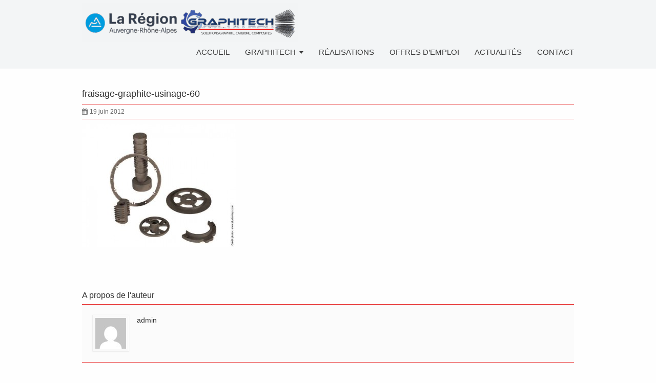

--- FILE ---
content_type: text/html; charset=UTF-8
request_url: https://www.graphitech-usinage.fr/fraisage-graphite-usinage-60/
body_size: 10716
content:
<!DOCTYPE html>
<!--[if lt IE 7]>      <html class="no-js lt-ie9 lt-ie8 lt-ie7" dir="ltr" lang="fr-FR" prefix="og: https://ogp.me/ns#"> <![endif]-->
<!--[if IE 7]>         <html class="no-js lt-ie9 lt-ie8" dir="ltr" lang="fr-FR" prefix="og: https://ogp.me/ns#"> <![endif]-->
<!--[if IE 8]>         <html class="no-js lt-ie9" dir="ltr" lang="fr-FR" prefix="og: https://ogp.me/ns#"> <![endif]-->
<!--[if gt IE 8]><!--> <html class="no-js" dir="ltr" lang="fr-FR" prefix="og: https://ogp.me/ns#"> <!--<![endif]-->
<head>
<meta charset="UTF-8" />
<!--[if IE]>
<meta http-equiv="X-UA-Compatible" content="IE=edge,chrome=1" />
<![endif]-->
<meta name="viewport" content="width=device-width, minimum-scale=1.0, initial-scale=1.0, user-scalable=no" />
<link rel="apple-touch-icon" sizes="144x144" href="https://www.graphitech-usinage.fr/WordPress3/wp-content/themes/striking_r/images/apple-touch-icon.png" />
<link rel="apple-touch-icon-precomposed" sizes="144x144" href="https://www.graphitech-usinage.fr/WordPress3/wp-content/themes/striking_r/images/apple-touch-icon-precomposed.png" />
<!-- Feeds and Pingback -->
<link rel="profile" href="http://gmpg.org/xfn/11" />
<link rel="alternate" type="application/rss+xml" title="GRAPHITECH RSS2 Feed" href="https://www.graphitech-usinage.fr/feed/" />
<link rel="pingback" href="https://www.graphitech-usinage.fr/WordPress3/xmlrpc.php" />
<title>fraisage-graphite-usinage-60 | GRAPHITECH</title>
	<style>img:is([sizes="auto" i], [sizes^="auto," i]) { contain-intrinsic-size: 3000px 1500px }</style>
	
		<!-- All in One SEO 4.8.3.2 - aioseo.com -->
	<meta name="robots" content="max-image-preview:large" />
	<meta name="author" content="admin"/>
	<link rel="canonical" href="https://www.graphitech-usinage.fr/fraisage-graphite-usinage-60/" />
	<meta name="generator" content="All in One SEO (AIOSEO) 4.8.3.2" />
		<meta property="og:locale" content="fr_FR" />
		<meta property="og:site_name" content="GRAPHITECH |" />
		<meta property="og:type" content="article" />
		<meta property="og:title" content="fraisage-graphite-usinage-60 | GRAPHITECH" />
		<meta property="og:url" content="https://www.graphitech-usinage.fr/fraisage-graphite-usinage-60/" />
		<meta property="article:published_time" content="2012-06-19T14:14:27+00:00" />
		<meta property="article:modified_time" content="2012-06-19T14:14:27+00:00" />
		<meta name="twitter:card" content="summary_large_image" />
		<meta name="twitter:title" content="fraisage-graphite-usinage-60 | GRAPHITECH" />
		<script type="application/ld+json" class="aioseo-schema">
			{"@context":"https:\/\/schema.org","@graph":[{"@type":"BreadcrumbList","@id":"https:\/\/www.graphitech-usinage.fr\/fraisage-graphite-usinage-60\/#breadcrumblist","itemListElement":[{"@type":"ListItem","@id":"https:\/\/www.graphitech-usinage.fr#listItem","position":1,"name":"Accueil","item":"https:\/\/www.graphitech-usinage.fr","nextItem":{"@type":"ListItem","@id":"https:\/\/www.graphitech-usinage.fr\/fraisage-graphite-usinage-60\/#listItem","name":"fraisage-graphite-usinage-60"}},{"@type":"ListItem","@id":"https:\/\/www.graphitech-usinage.fr\/fraisage-graphite-usinage-60\/#listItem","position":2,"name":"fraisage-graphite-usinage-60","previousItem":{"@type":"ListItem","@id":"https:\/\/www.graphitech-usinage.fr#listItem","name":"Accueil"}}]},{"@type":"ItemPage","@id":"https:\/\/www.graphitech-usinage.fr\/fraisage-graphite-usinage-60\/#itempage","url":"https:\/\/www.graphitech-usinage.fr\/fraisage-graphite-usinage-60\/","name":"fraisage-graphite-usinage-60 | GRAPHITECH","inLanguage":"fr-FR","isPartOf":{"@id":"https:\/\/www.graphitech-usinage.fr\/#website"},"breadcrumb":{"@id":"https:\/\/www.graphitech-usinage.fr\/fraisage-graphite-usinage-60\/#breadcrumblist"},"author":{"@id":"https:\/\/www.graphitech-usinage.fr\/author\/admin\/#author"},"creator":{"@id":"https:\/\/www.graphitech-usinage.fr\/author\/admin\/#author"},"datePublished":"2012-06-19T16:14:27+02:00","dateModified":"2012-06-19T16:14:27+02:00"},{"@type":"Organization","@id":"https:\/\/www.graphitech-usinage.fr\/#organization","name":"GRAPHITECH","url":"https:\/\/www.graphitech-usinage.fr\/","telephone":"+33676627276","logo":{"@type":"ImageObject","url":"https:\/\/www.graphitech-usinage.fr\/WordPress3\/wp-content\/uploads\/2016\/05\/logo-site-300.png","@id":"https:\/\/www.graphitech-usinage.fr\/fraisage-graphite-usinage-60\/#organizationLogo","width":260,"height":69},"image":{"@id":"https:\/\/www.graphitech-usinage.fr\/fraisage-graphite-usinage-60\/#organizationLogo"},"sameAs":["https:\/\/fr.linkedin.com\/in\/graphitech-sas-345623221"]},{"@type":"Person","@id":"https:\/\/www.graphitech-usinage.fr\/author\/admin\/#author","url":"https:\/\/www.graphitech-usinage.fr\/author\/admin\/","name":"admin","image":{"@type":"ImageObject","@id":"https:\/\/www.graphitech-usinage.fr\/fraisage-graphite-usinage-60\/#authorImage","url":"https:\/\/secure.gravatar.com\/avatar\/4e69b8e5e9a1d8ecde692ed34663ffd07ae1ab08a798fdae2f84922fa7dd80a2?s=96&d=mm&r=g","width":96,"height":96,"caption":"admin"}},{"@type":"WebSite","@id":"https:\/\/www.graphitech-usinage.fr\/#website","url":"https:\/\/www.graphitech-usinage.fr\/","name":"GRAPHITECH","inLanguage":"fr-FR","publisher":{"@id":"https:\/\/www.graphitech-usinage.fr\/#organization"}}]}
		</script>
		<!-- All in One SEO -->

<script type="text/javascript" src="https://www.graphitech-usinage.fr/WordPress3/wp-includes/js/jquery/jquery.min.js?ver=3.7.1" id="jquery-core-js"></script>
<script type="text/javascript" src="https://www.graphitech-usinage.fr/WordPress3/wp-includes/js/jquery/jquery-migrate.min.js?ver=3.4.1" id="jquery-migrate-js"></script>
<script type="text/javascript" src="https://www.graphitech-usinage.fr/WordPress3/wp-content/themes/striking_r/js/cufon-yui.js?ver=1.09i" id="cufon-yui-js"></script>
<script type="text/javascript" src="https://www.graphitech-usinage.fr/WordPress3/wp-content/themes/striking_r/fonts/Segan_300.font.js?ver=6.8.3" id="Segan_300.font.js-js"></script>
<link rel="alternate" type="application/rss+xml" title="GRAPHITECH &raquo; Flux" href="https://www.graphitech-usinage.fr/feed/" />
<link rel="alternate" type="application/rss+xml" title="GRAPHITECH &raquo; Flux des commentaires" href="https://www.graphitech-usinage.fr/comments/feed/" />
<script type="text/javascript">
/* <![CDATA[ */
window._wpemojiSettings = {"baseUrl":"https:\/\/s.w.org\/images\/core\/emoji\/16.0.1\/72x72\/","ext":".png","svgUrl":"https:\/\/s.w.org\/images\/core\/emoji\/16.0.1\/svg\/","svgExt":".svg","source":{"concatemoji":"https:\/\/www.graphitech-usinage.fr\/WordPress3\/wp-includes\/js\/wp-emoji-release.min.js?ver=6.8.3"}};
/*! This file is auto-generated */
!function(s,n){var o,i,e;function c(e){try{var t={supportTests:e,timestamp:(new Date).valueOf()};sessionStorage.setItem(o,JSON.stringify(t))}catch(e){}}function p(e,t,n){e.clearRect(0,0,e.canvas.width,e.canvas.height),e.fillText(t,0,0);var t=new Uint32Array(e.getImageData(0,0,e.canvas.width,e.canvas.height).data),a=(e.clearRect(0,0,e.canvas.width,e.canvas.height),e.fillText(n,0,0),new Uint32Array(e.getImageData(0,0,e.canvas.width,e.canvas.height).data));return t.every(function(e,t){return e===a[t]})}function u(e,t){e.clearRect(0,0,e.canvas.width,e.canvas.height),e.fillText(t,0,0);for(var n=e.getImageData(16,16,1,1),a=0;a<n.data.length;a++)if(0!==n.data[a])return!1;return!0}function f(e,t,n,a){switch(t){case"flag":return n(e,"\ud83c\udff3\ufe0f\u200d\u26a7\ufe0f","\ud83c\udff3\ufe0f\u200b\u26a7\ufe0f")?!1:!n(e,"\ud83c\udde8\ud83c\uddf6","\ud83c\udde8\u200b\ud83c\uddf6")&&!n(e,"\ud83c\udff4\udb40\udc67\udb40\udc62\udb40\udc65\udb40\udc6e\udb40\udc67\udb40\udc7f","\ud83c\udff4\u200b\udb40\udc67\u200b\udb40\udc62\u200b\udb40\udc65\u200b\udb40\udc6e\u200b\udb40\udc67\u200b\udb40\udc7f");case"emoji":return!a(e,"\ud83e\udedf")}return!1}function g(e,t,n,a){var r="undefined"!=typeof WorkerGlobalScope&&self instanceof WorkerGlobalScope?new OffscreenCanvas(300,150):s.createElement("canvas"),o=r.getContext("2d",{willReadFrequently:!0}),i=(o.textBaseline="top",o.font="600 32px Arial",{});return e.forEach(function(e){i[e]=t(o,e,n,a)}),i}function t(e){var t=s.createElement("script");t.src=e,t.defer=!0,s.head.appendChild(t)}"undefined"!=typeof Promise&&(o="wpEmojiSettingsSupports",i=["flag","emoji"],n.supports={everything:!0,everythingExceptFlag:!0},e=new Promise(function(e){s.addEventListener("DOMContentLoaded",e,{once:!0})}),new Promise(function(t){var n=function(){try{var e=JSON.parse(sessionStorage.getItem(o));if("object"==typeof e&&"number"==typeof e.timestamp&&(new Date).valueOf()<e.timestamp+604800&&"object"==typeof e.supportTests)return e.supportTests}catch(e){}return null}();if(!n){if("undefined"!=typeof Worker&&"undefined"!=typeof OffscreenCanvas&&"undefined"!=typeof URL&&URL.createObjectURL&&"undefined"!=typeof Blob)try{var e="postMessage("+g.toString()+"("+[JSON.stringify(i),f.toString(),p.toString(),u.toString()].join(",")+"));",a=new Blob([e],{type:"text/javascript"}),r=new Worker(URL.createObjectURL(a),{name:"wpTestEmojiSupports"});return void(r.onmessage=function(e){c(n=e.data),r.terminate(),t(n)})}catch(e){}c(n=g(i,f,p,u))}t(n)}).then(function(e){for(var t in e)n.supports[t]=e[t],n.supports.everything=n.supports.everything&&n.supports[t],"flag"!==t&&(n.supports.everythingExceptFlag=n.supports.everythingExceptFlag&&n.supports[t]);n.supports.everythingExceptFlag=n.supports.everythingExceptFlag&&!n.supports.flag,n.DOMReady=!1,n.readyCallback=function(){n.DOMReady=!0}}).then(function(){return e}).then(function(){var e;n.supports.everything||(n.readyCallback(),(e=n.source||{}).concatemoji?t(e.concatemoji):e.wpemoji&&e.twemoji&&(t(e.twemoji),t(e.wpemoji)))}))}((window,document),window._wpemojiSettings);
/* ]]> */
</script>
<link rel='stylesheet' id='form-manager-css-css' href='https://www.graphitech-usinage.fr/WordPress3/wp-content/plugins/wordpress-form-manager/css/style.css?ver=6.8.3' type='text/css' media='all' />
<style id='wp-emoji-styles-inline-css' type='text/css'>

	img.wp-smiley, img.emoji {
		display: inline !important;
		border: none !important;
		box-shadow: none !important;
		height: 1em !important;
		width: 1em !important;
		margin: 0 0.07em !important;
		vertical-align: -0.1em !important;
		background: none !important;
		padding: 0 !important;
	}
</style>
<link rel='stylesheet' id='wp-block-library-css' href='https://www.graphitech-usinage.fr/WordPress3/wp-includes/css/dist/block-library/style.min.css?ver=6.8.3' type='text/css' media='all' />
<style id='classic-theme-styles-inline-css' type='text/css'>
/*! This file is auto-generated */
.wp-block-button__link{color:#fff;background-color:#32373c;border-radius:9999px;box-shadow:none;text-decoration:none;padding:calc(.667em + 2px) calc(1.333em + 2px);font-size:1.125em}.wp-block-file__button{background:#32373c;color:#fff;text-decoration:none}
</style>
<style id='global-styles-inline-css' type='text/css'>
:root{--wp--preset--aspect-ratio--square: 1;--wp--preset--aspect-ratio--4-3: 4/3;--wp--preset--aspect-ratio--3-4: 3/4;--wp--preset--aspect-ratio--3-2: 3/2;--wp--preset--aspect-ratio--2-3: 2/3;--wp--preset--aspect-ratio--16-9: 16/9;--wp--preset--aspect-ratio--9-16: 9/16;--wp--preset--color--black: #000000;--wp--preset--color--cyan-bluish-gray: #abb8c3;--wp--preset--color--white: #ffffff;--wp--preset--color--pale-pink: #f78da7;--wp--preset--color--vivid-red: #cf2e2e;--wp--preset--color--luminous-vivid-orange: #ff6900;--wp--preset--color--luminous-vivid-amber: #fcb900;--wp--preset--color--light-green-cyan: #7bdcb5;--wp--preset--color--vivid-green-cyan: #00d084;--wp--preset--color--pale-cyan-blue: #8ed1fc;--wp--preset--color--vivid-cyan-blue: #0693e3;--wp--preset--color--vivid-purple: #9b51e0;--wp--preset--gradient--vivid-cyan-blue-to-vivid-purple: linear-gradient(135deg,rgba(6,147,227,1) 0%,rgb(155,81,224) 100%);--wp--preset--gradient--light-green-cyan-to-vivid-green-cyan: linear-gradient(135deg,rgb(122,220,180) 0%,rgb(0,208,130) 100%);--wp--preset--gradient--luminous-vivid-amber-to-luminous-vivid-orange: linear-gradient(135deg,rgba(252,185,0,1) 0%,rgba(255,105,0,1) 100%);--wp--preset--gradient--luminous-vivid-orange-to-vivid-red: linear-gradient(135deg,rgba(255,105,0,1) 0%,rgb(207,46,46) 100%);--wp--preset--gradient--very-light-gray-to-cyan-bluish-gray: linear-gradient(135deg,rgb(238,238,238) 0%,rgb(169,184,195) 100%);--wp--preset--gradient--cool-to-warm-spectrum: linear-gradient(135deg,rgb(74,234,220) 0%,rgb(151,120,209) 20%,rgb(207,42,186) 40%,rgb(238,44,130) 60%,rgb(251,105,98) 80%,rgb(254,248,76) 100%);--wp--preset--gradient--blush-light-purple: linear-gradient(135deg,rgb(255,206,236) 0%,rgb(152,150,240) 100%);--wp--preset--gradient--blush-bordeaux: linear-gradient(135deg,rgb(254,205,165) 0%,rgb(254,45,45) 50%,rgb(107,0,62) 100%);--wp--preset--gradient--luminous-dusk: linear-gradient(135deg,rgb(255,203,112) 0%,rgb(199,81,192) 50%,rgb(65,88,208) 100%);--wp--preset--gradient--pale-ocean: linear-gradient(135deg,rgb(255,245,203) 0%,rgb(182,227,212) 50%,rgb(51,167,181) 100%);--wp--preset--gradient--electric-grass: linear-gradient(135deg,rgb(202,248,128) 0%,rgb(113,206,126) 100%);--wp--preset--gradient--midnight: linear-gradient(135deg,rgb(2,3,129) 0%,rgb(40,116,252) 100%);--wp--preset--font-size--small: 13px;--wp--preset--font-size--medium: 20px;--wp--preset--font-size--large: 36px;--wp--preset--font-size--x-large: 42px;--wp--preset--spacing--20: 0.44rem;--wp--preset--spacing--30: 0.67rem;--wp--preset--spacing--40: 1rem;--wp--preset--spacing--50: 1.5rem;--wp--preset--spacing--60: 2.25rem;--wp--preset--spacing--70: 3.38rem;--wp--preset--spacing--80: 5.06rem;--wp--preset--shadow--natural: 6px 6px 9px rgba(0, 0, 0, 0.2);--wp--preset--shadow--deep: 12px 12px 50px rgba(0, 0, 0, 0.4);--wp--preset--shadow--sharp: 6px 6px 0px rgba(0, 0, 0, 0.2);--wp--preset--shadow--outlined: 6px 6px 0px -3px rgba(255, 255, 255, 1), 6px 6px rgba(0, 0, 0, 1);--wp--preset--shadow--crisp: 6px 6px 0px rgba(0, 0, 0, 1);}:where(.is-layout-flex){gap: 0.5em;}:where(.is-layout-grid){gap: 0.5em;}body .is-layout-flex{display: flex;}.is-layout-flex{flex-wrap: wrap;align-items: center;}.is-layout-flex > :is(*, div){margin: 0;}body .is-layout-grid{display: grid;}.is-layout-grid > :is(*, div){margin: 0;}:where(.wp-block-columns.is-layout-flex){gap: 2em;}:where(.wp-block-columns.is-layout-grid){gap: 2em;}:where(.wp-block-post-template.is-layout-flex){gap: 1.25em;}:where(.wp-block-post-template.is-layout-grid){gap: 1.25em;}.has-black-color{color: var(--wp--preset--color--black) !important;}.has-cyan-bluish-gray-color{color: var(--wp--preset--color--cyan-bluish-gray) !important;}.has-white-color{color: var(--wp--preset--color--white) !important;}.has-pale-pink-color{color: var(--wp--preset--color--pale-pink) !important;}.has-vivid-red-color{color: var(--wp--preset--color--vivid-red) !important;}.has-luminous-vivid-orange-color{color: var(--wp--preset--color--luminous-vivid-orange) !important;}.has-luminous-vivid-amber-color{color: var(--wp--preset--color--luminous-vivid-amber) !important;}.has-light-green-cyan-color{color: var(--wp--preset--color--light-green-cyan) !important;}.has-vivid-green-cyan-color{color: var(--wp--preset--color--vivid-green-cyan) !important;}.has-pale-cyan-blue-color{color: var(--wp--preset--color--pale-cyan-blue) !important;}.has-vivid-cyan-blue-color{color: var(--wp--preset--color--vivid-cyan-blue) !important;}.has-vivid-purple-color{color: var(--wp--preset--color--vivid-purple) !important;}.has-black-background-color{background-color: var(--wp--preset--color--black) !important;}.has-cyan-bluish-gray-background-color{background-color: var(--wp--preset--color--cyan-bluish-gray) !important;}.has-white-background-color{background-color: var(--wp--preset--color--white) !important;}.has-pale-pink-background-color{background-color: var(--wp--preset--color--pale-pink) !important;}.has-vivid-red-background-color{background-color: var(--wp--preset--color--vivid-red) !important;}.has-luminous-vivid-orange-background-color{background-color: var(--wp--preset--color--luminous-vivid-orange) !important;}.has-luminous-vivid-amber-background-color{background-color: var(--wp--preset--color--luminous-vivid-amber) !important;}.has-light-green-cyan-background-color{background-color: var(--wp--preset--color--light-green-cyan) !important;}.has-vivid-green-cyan-background-color{background-color: var(--wp--preset--color--vivid-green-cyan) !important;}.has-pale-cyan-blue-background-color{background-color: var(--wp--preset--color--pale-cyan-blue) !important;}.has-vivid-cyan-blue-background-color{background-color: var(--wp--preset--color--vivid-cyan-blue) !important;}.has-vivid-purple-background-color{background-color: var(--wp--preset--color--vivid-purple) !important;}.has-black-border-color{border-color: var(--wp--preset--color--black) !important;}.has-cyan-bluish-gray-border-color{border-color: var(--wp--preset--color--cyan-bluish-gray) !important;}.has-white-border-color{border-color: var(--wp--preset--color--white) !important;}.has-pale-pink-border-color{border-color: var(--wp--preset--color--pale-pink) !important;}.has-vivid-red-border-color{border-color: var(--wp--preset--color--vivid-red) !important;}.has-luminous-vivid-orange-border-color{border-color: var(--wp--preset--color--luminous-vivid-orange) !important;}.has-luminous-vivid-amber-border-color{border-color: var(--wp--preset--color--luminous-vivid-amber) !important;}.has-light-green-cyan-border-color{border-color: var(--wp--preset--color--light-green-cyan) !important;}.has-vivid-green-cyan-border-color{border-color: var(--wp--preset--color--vivid-green-cyan) !important;}.has-pale-cyan-blue-border-color{border-color: var(--wp--preset--color--pale-cyan-blue) !important;}.has-vivid-cyan-blue-border-color{border-color: var(--wp--preset--color--vivid-cyan-blue) !important;}.has-vivid-purple-border-color{border-color: var(--wp--preset--color--vivid-purple) !important;}.has-vivid-cyan-blue-to-vivid-purple-gradient-background{background: var(--wp--preset--gradient--vivid-cyan-blue-to-vivid-purple) !important;}.has-light-green-cyan-to-vivid-green-cyan-gradient-background{background: var(--wp--preset--gradient--light-green-cyan-to-vivid-green-cyan) !important;}.has-luminous-vivid-amber-to-luminous-vivid-orange-gradient-background{background: var(--wp--preset--gradient--luminous-vivid-amber-to-luminous-vivid-orange) !important;}.has-luminous-vivid-orange-to-vivid-red-gradient-background{background: var(--wp--preset--gradient--luminous-vivid-orange-to-vivid-red) !important;}.has-very-light-gray-to-cyan-bluish-gray-gradient-background{background: var(--wp--preset--gradient--very-light-gray-to-cyan-bluish-gray) !important;}.has-cool-to-warm-spectrum-gradient-background{background: var(--wp--preset--gradient--cool-to-warm-spectrum) !important;}.has-blush-light-purple-gradient-background{background: var(--wp--preset--gradient--blush-light-purple) !important;}.has-blush-bordeaux-gradient-background{background: var(--wp--preset--gradient--blush-bordeaux) !important;}.has-luminous-dusk-gradient-background{background: var(--wp--preset--gradient--luminous-dusk) !important;}.has-pale-ocean-gradient-background{background: var(--wp--preset--gradient--pale-ocean) !important;}.has-electric-grass-gradient-background{background: var(--wp--preset--gradient--electric-grass) !important;}.has-midnight-gradient-background{background: var(--wp--preset--gradient--midnight) !important;}.has-small-font-size{font-size: var(--wp--preset--font-size--small) !important;}.has-medium-font-size{font-size: var(--wp--preset--font-size--medium) !important;}.has-large-font-size{font-size: var(--wp--preset--font-size--large) !important;}.has-x-large-font-size{font-size: var(--wp--preset--font-size--x-large) !important;}
:where(.wp-block-post-template.is-layout-flex){gap: 1.25em;}:where(.wp-block-post-template.is-layout-grid){gap: 1.25em;}
:where(.wp-block-columns.is-layout-flex){gap: 2em;}:where(.wp-block-columns.is-layout-grid){gap: 2em;}
:root :where(.wp-block-pullquote){font-size: 1.5em;line-height: 1.6;}
</style>
<link rel='stylesheet' id='contact-form-7-css' href='https://www.graphitech-usinage.fr/WordPress3/wp-content/plugins/contact-form-7/includes/css/styles.css?ver=6.0.6' type='text/css' media='all' />
<link rel='stylesheet' id='rs-plugin-settings-css' href='https://www.graphitech-usinage.fr/WordPress3/wp-content/plugins/revslider/public/assets/css/rs6.css?ver=6.2.2' type='text/css' media='all' />
<style id='rs-plugin-settings-inline-css' type='text/css'>
#rs-demo-id {}
</style>
<link rel='stylesheet' id='theme-style-css' href='https://www.graphitech-usinage.fr/WordPress3/wp-content/themes/striking_r/css/screen.min.css?ver=6.8.3' type='text/css' media='all' />
<link rel='stylesheet' id='theme-icons-awesome-css' href='https://www.graphitech-usinage.fr/WordPress3/wp-content/themes/striking_r/icons/awesome/css/font-awesome.min.css?ver=6.8.3' type='text/css' media='all' />
<link rel='stylesheet' id='theme-responsive-css' href='https://www.graphitech-usinage.fr/WordPress3/wp-content/themes/striking_r/css/responsive.min.css?ver=6.8.3' type='text/css' media='all' />
<link rel='stylesheet' id='theme-skin-css' href='https://www.graphitech-usinage.fr/WordPress3/wp-content/uploads/strikingr/skin.css?ver=1.750.086.045' type='text/css' media='all' />
<link rel='stylesheet' id='font|Abel-css' href='https://fonts.googleapis.com/css?family=Abel&#038;ver=6.8.3' type='text/css' media='all' />
<script type="text/javascript" id="form-manager-js-user-js-extra">
/* <![CDATA[ */
var fm_user_I18n = {"ajaxurl":"https:\/\/www.graphitech-usinage.fr\/WordPress3\/wp-admin\/admin-ajax.php"};
/* ]]> */
</script>
<script type="text/javascript" src="https://www.graphitech-usinage.fr/WordPress3/wp-content/plugins/wordpress-form-manager/js/userscripts.js?ver=6.8.3" id="form-manager-js-user-js"></script>
<script type="text/javascript" src="https://www.graphitech-usinage.fr/WordPress3/wp-content/plugins/revslider/public/assets/js/rbtools.min.js?ver=6.0" id="tp-tools-js"></script>
<script type="text/javascript" src="https://www.graphitech-usinage.fr/WordPress3/wp-content/plugins/revslider/public/assets/js/rs6.min.js?ver=6.2.2" id="revmin-js"></script>
<script type="text/javascript" src="https://www.graphitech-usinage.fr/WordPress3/wp-content/themes/striking_r/js/jquery.fancybox.min.js?ver=2.1.5" id="jquery-fancybox-js"></script>
<script type="text/javascript" src="https://www.graphitech-usinage.fr/WordPress3/wp-content/themes/striking_r/js/custom.combine.js?ver=6.8.3" id="custom-js-js"></script>
<link rel="https://api.w.org/" href="https://www.graphitech-usinage.fr/wp-json/" /><link rel="alternate" title="JSON" type="application/json" href="https://www.graphitech-usinage.fr/wp-json/wp/v2/media/470" /><link rel="EditURI" type="application/rsd+xml" title="RSD" href="https://www.graphitech-usinage.fr/WordPress3/xmlrpc.php?rsd" />
<meta name="generator" content="WordPress 6.8.3" />
<link rel='shortlink' href='https://www.graphitech-usinage.fr/?p=470' />
<link rel="alternate" title="oEmbed (JSON)" type="application/json+oembed" href="https://www.graphitech-usinage.fr/wp-json/oembed/1.0/embed?url=https%3A%2F%2Fwww.graphitech-usinage.fr%2Ffraisage-graphite-usinage-60%2F" />
<link rel="alternate" title="oEmbed (XML)" type="text/xml+oembed" href="https://www.graphitech-usinage.fr/wp-json/oembed/1.0/embed?url=https%3A%2F%2Fwww.graphitech-usinage.fr%2Ffraisage-graphite-usinage-60%2F&#038;format=xml" />
<script type='text/javascript'>


</script><script type="text/javascript">
var image_url='https://www.graphitech-usinage.fr/WordPress3/wp-content/themes/striking_r/images';
var theme_url='https://www.graphitech-usinage.fr/WordPress3/wp-content/themes/striking_r';
var responsve_image_resize=true;
var fancybox_options = {
	skin:'theme',
	title_type:'float',
	width:800,
	height:600,
	autoSize:true,
	autoWidth:false,
	autoHeight:false,
	fitToView:true,
	aspectRatio:false,
	arrows:true,
	closeBtn:true,
	closeClick:false,
	nextClick:false,
	autoPlay:false,
	playSpeed:3000,
	preload:3,
	loop:true,
	thumbnail:true,
	thumbnail_width:50,
	thumbnail_height:50,
	thumbnail_position:'bottom'
};
var pie_progress_bar_color = "#3cabce",
	pie_progress_track_color = "#e5e5e5";
var nav2select_indentString = "–";
var nav2select_defaultText = "Navigate to...";
var responsive_menu_location = "manual";
var responsive_menu_position = "";
</script>
<script type="text/javascript">

  var _gaq = _gaq || [];
  _gaq.push(['_setAccount', 'UA-32698605-1']);
  _gaq.push(['_trackPageview']);

  (function() {
    var ga = document.createElement('script'); ga.type = 'text/javascript'; ga.async = true;
    ga.src = ('https:' == document.location.protocol ? 'https://ssl' : 'http://www') + '.google-analytics.com/ga.js';
    var s = document.getElementsByTagName('script')[0]; s.parentNode.insertBefore(ga, s);
  })();

</script><style id="theme-dynamic-style" type="text/css">
.no-gradient #feature,.has-gradient #feature{background-image:url('https://www.graphitech-usinage.fr/WordPress3/wp-content/uploads/2023/07/bandeau-pages.jpg');background-repeat:repeat-x;background-position:center top;background-attachment:scroll;-webkit-background-size:contain;-moz-background-size:contain;-o-background-size:contain;background-size:contain}.no-gradient #footer,.has-gradient #footer{background-image:url('https://www.graphitech-usinage.fr/WordPress3/wp-content/uploads/2020/06/image-fond-carbone.jpg');background-repeat:no-repeat;background-position:center top;background-attachment:scroll;-webkit-background-size:cover;-moz-background-size:cover;-o-background-size:cover;background-size:cover}
</style>
<meta name="generator" content="Powered by Slider Revolution 6.2.2 - responsive, Mobile-Friendly Slider Plugin for WordPress with comfortable drag and drop interface." />
<link rel="icon" href="https://www.graphitech-usinage.fr/WordPress3/wp-content/uploads/2023/08/cropped-Icone-Site-e1691567170757-32x32.png" sizes="32x32" />
<link rel="icon" href="https://www.graphitech-usinage.fr/WordPress3/wp-content/uploads/2023/08/cropped-Icone-Site-e1691567170757-192x192.png" sizes="192x192" />
<link rel="apple-touch-icon" href="https://www.graphitech-usinage.fr/WordPress3/wp-content/uploads/2023/08/cropped-Icone-Site-e1691567170757-180x180.png" />
<meta name="msapplication-TileImage" content="https://www.graphitech-usinage.fr/WordPress3/wp-content/uploads/2023/08/cropped-Icone-Site-e1691567170757-270x270.png" />
<script type="text/javascript">function setREVStartSize(e){			
			try {								
				var pw = document.getElementById(e.c).parentNode.offsetWidth,
					newh;
				pw = pw===0 || isNaN(pw) ? window.innerWidth : pw;
				e.tabw = e.tabw===undefined ? 0 : parseInt(e.tabw);
				e.thumbw = e.thumbw===undefined ? 0 : parseInt(e.thumbw);
				e.tabh = e.tabh===undefined ? 0 : parseInt(e.tabh);
				e.thumbh = e.thumbh===undefined ? 0 : parseInt(e.thumbh);
				e.tabhide = e.tabhide===undefined ? 0 : parseInt(e.tabhide);
				e.thumbhide = e.thumbhide===undefined ? 0 : parseInt(e.thumbhide);
				e.mh = e.mh===undefined || e.mh=="" || e.mh==="auto" ? 0 : parseInt(e.mh,0);		
				if(e.layout==="fullscreen" || e.l==="fullscreen") 						
					newh = Math.max(e.mh,window.innerHeight);				
				else{					
					e.gw = Array.isArray(e.gw) ? e.gw : [e.gw];
					for (var i in e.rl) if (e.gw[i]===undefined || e.gw[i]===0) e.gw[i] = e.gw[i-1];					
					e.gh = e.el===undefined || e.el==="" || (Array.isArray(e.el) && e.el.length==0)? e.gh : e.el;
					e.gh = Array.isArray(e.gh) ? e.gh : [e.gh];
					for (var i in e.rl) if (e.gh[i]===undefined || e.gh[i]===0) e.gh[i] = e.gh[i-1];
										
					var nl = new Array(e.rl.length),
						ix = 0,						
						sl;					
					e.tabw = e.tabhide>=pw ? 0 : e.tabw;
					e.thumbw = e.thumbhide>=pw ? 0 : e.thumbw;
					e.tabh = e.tabhide>=pw ? 0 : e.tabh;
					e.thumbh = e.thumbhide>=pw ? 0 : e.thumbh;					
					for (var i in e.rl) nl[i] = e.rl[i]<window.innerWidth ? 0 : e.rl[i];
					sl = nl[0];									
					for (var i in nl) if (sl>nl[i] && nl[i]>0) { sl = nl[i]; ix=i;}															
					var m = pw>(e.gw[ix]+e.tabw+e.thumbw) ? 1 : (pw-(e.tabw+e.thumbw)) / (e.gw[ix]);					

					newh =  (e.type==="carousel" && e.justify==="true" ? e.gh[ix] : (e.gh[ix] * m)) + (e.tabh + e.thumbh);
				}			
				
				if(window.rs_init_css===undefined) window.rs_init_css = document.head.appendChild(document.createElement("style"));					
				document.getElementById(e.c).height = newh;
				window.rs_init_css.innerHTML += "#"+e.c+"_wrapper { height: "+newh+"px }";				
			} catch(e){
				console.log("Failure at Presize of Slider:" + e)
			}					   
		  };</script>
				<style type="text/css" id="c4wp-checkout-css">
					.woocommerce-checkout .c4wp_captcha_field {
						margin-bottom: 10px;
						margin-top: 15px;
						position: relative;
						display: inline-block;
					}
				</style>
							<style type="text/css" id="c4wp-v3-lp-form-css">
				.login #login, .login #lostpasswordform {
					min-width: 350px !important;
				}
				.wpforms-field-c4wp iframe {
					width: 100% !important;
				}
			</style>
			
<!--[if IE 6 ]>
	<link href="https://www.graphitech-usinage.fr/WordPress3/wp-content/themes/striking_r/css/ie6.css" media="screen" rel="stylesheet" type="text/css">
	<script type="text/javascript" src="https://www.graphitech-usinage.fr/WordPress3/wp-content/themes/striking_r/js/dd_belatedpng-min.js"></script>
	<script type="text/javascript" src="https://www.graphitech-usinage.fr/WordPress3/wp-content/themes/striking_r/js/ie6.js"></script>
<![endif]-->
<!--[if IE 7 ]>
<link href="https://www.graphitech-usinage.fr/WordPress3/wp-content/themes/striking_r/css/ie7.css" media="screen" rel="stylesheet" type="text/css">
<![endif]-->
<!--[if IE 8 ]>
<link href="https://www.graphitech-usinage.fr/WordPress3/wp-content/themes/striking_r/css/ie8.css" media="screen" rel="stylesheet" type="text/css">
<![endif]-->
<!--[if IE]>
	<script type="text/javascript" src="https://www.graphitech-usinage.fr/WordPress3/wp-content/themes/striking_r/js/html5shiv.js"></script>
<![endif]-->
<!-- Make IE8 and below responsive by adding CSS3 MediaQuery support -->
<!--[if lt IE 9]>
  <script type='text/javascript' src='https://www.graphitech-usinage.fr/WordPress3/wp-content/themes/striking_r/js/css3-mediaqueries.js'></script> 
<![endif]-->
</head>
<body class="attachment wp-singular attachment-template-default single single-attachment postid-470 attachmentid-470 attachment-jpeg wp-theme-striking_r scroll-to-top scroll-to-top-circle responsive has-shadow no-gradient  no-featured-header">
<div class="body-wrapper">
<header id="header">
	<div class="inner">
		<div id="logo" class="logo-has-mobile"><a href="https://www.graphitech-usinage.fr/"><img class="site-logo ie_png" width="422" height="77" src="https://www.graphitech-usinage.fr/WordPress3/wp-content/uploads/2025/06/Capture_d_ecran_2025-06-16_163818-removebg-preview-e1750086026827.png" alt="GRAPHITECH"/><img class="mobile-logo ie_png" width="422" height="77" src="https://www.graphitech-usinage.fr/WordPress3/wp-content/uploads/2025/06/Capture_d_ecran_2025-06-16_163818-removebg-preview-e1750086026827.png" alt="GRAPHITECH"/></a></div><div id="top_area"><script src='https://www.google.com/recaptcha/api.js'></script></div>		<nav id="navigation" class="jqueryslidemenu"><ul id="menu-menu-horizontal" class="menu"><li id="menu-item-990" class="menu-item menu-item-type-post_type menu-item-object-page menu-item-home menu-item-990"><a href="https://www.graphitech-usinage.fr/">ACCUEIL</a></li>
<li id="menu-item-1737" class="menu-item menu-item-type-custom menu-item-object-custom menu-item-has-children menu-item-1737 has-children"><a href="http://www.graphitech-usinage.fr/?p=22">GRAPHITECH</a>
<ul class="sub-menu">
	<li id="menu-item-1738" class="menu-item menu-item-type-post_type menu-item-object-page menu-item-1738"><a href="https://www.graphitech-usinage.fr/lentreprise/">Présentation</a></li>
	<li id="menu-item-1008" class="menu-item menu-item-type-post_type menu-item-object-page menu-item-1008"><a href="https://www.graphitech-usinage.fr/lentreprise/qualite/">Qualité</a></li>
	<li id="menu-item-993" class="menu-item menu-item-type-post_type menu-item-object-page menu-item-has-children menu-item-993 has-children"><a href="https://www.graphitech-usinage.fr/graphite-carbone-feutres-composites/">Activités</a>
	<ul class="sub-menu">
		<li id="menu-item-996" class="menu-item menu-item-type-post_type menu-item-object-page menu-item-996"><a href="https://www.graphitech-usinage.fr/graphite-carbone-feutres-composites/debit/">Débit</a></li>
		<li id="menu-item-997" class="menu-item menu-item-type-post_type menu-item-object-page menu-item-997"><a href="https://www.graphitech-usinage.fr/graphite-carbone-feutres-composites/usinage-graphite/">Fraisage</a></li>
		<li id="menu-item-1006" class="menu-item menu-item-type-post_type menu-item-object-page menu-item-1006"><a href="https://www.graphitech-usinage.fr/graphite-carbone-feutres-composites/tournage/">Tournage</a></li>
		<li id="menu-item-1599" class="menu-item menu-item-type-post_type menu-item-object-page menu-item-1599"><a href="https://www.graphitech-usinage.fr/graphite-carbone-feutres-composites/usinage-feutre/">Usinage feutre</a></li>
		<li id="menu-item-998" class="menu-item menu-item-type-post_type menu-item-object-page menu-item-998"><a href="https://www.graphitech-usinage.fr/graphite-carbone-feutres-composites/decoupe-au-fil-electro-erosion/">Découpe au fil, électro-érosion</a></li>
		<li id="menu-item-995" class="menu-item menu-item-type-post_type menu-item-object-page menu-item-995"><a href="https://www.graphitech-usinage.fr/graphite-carbone-feutres-composites/fourniture-de-graphite/">Fourniture de graphite</a></li>
		<li id="menu-item-994" class="menu-item menu-item-type-post_type menu-item-object-page menu-item-994"><a href="https://www.graphitech-usinage.fr/graphite-carbone-feutres-composites/conseils-conception/">Conseils &#038; Conception</a></li>
	</ul>
</li>
	<li id="menu-item-999" class="menu-item menu-item-type-post_type menu-item-object-page menu-item-has-children menu-item-999 has-children"><a href="https://www.graphitech-usinage.fr/materiaux/">Matériaux</a>
	<ul class="sub-menu">
		<li id="menu-item-1000" class="menu-item menu-item-type-post_type menu-item-object-page menu-item-1000"><a href="https://www.graphitech-usinage.fr/materiaux/usinage-graphite/">Graphite</a></li>
		<li id="menu-item-1764" class="menu-item menu-item-type-post_type menu-item-object-page menu-item-1764"><a href="https://www.graphitech-usinage.fr/materiaux/01-graphite-souple/">Graphite souple</a></li>
		<li id="menu-item-1001" class="menu-item menu-item-type-post_type menu-item-object-page menu-item-1001"><a href="https://www.graphitech-usinage.fr/materiaux/carbone/">Carbone</a></li>
		<li id="menu-item-1002" class="menu-item menu-item-type-post_type menu-item-object-page menu-item-1002"><a href="https://www.graphitech-usinage.fr/materiaux/composites-fibres-de-carbone-carbone-cfc/">Composites Fibres Carbone</a></li>
		<li id="menu-item-1601" class="menu-item menu-item-type-post_type menu-item-object-page menu-item-1601"><a href="https://www.graphitech-usinage.fr/materiaux/composites-carbone-epoxy/">Composites Carbone Époxy</a></li>
		<li id="menu-item-2068" class="menu-item menu-item-type-post_type menu-item-object-page menu-item-2068"><a href="https://www.graphitech-usinage.fr/materiaux/carbone-vitreux-creuset-plaque-tube-feuille/">Carbone Vitreux</a></li>
		<li id="menu-item-1003" class="menu-item menu-item-type-post_type menu-item-object-page menu-item-1003"><a href="https://www.graphitech-usinage.fr/materiaux/feutres-graphite/">Feutres Graphite</a></li>
		<li id="menu-item-1005" class="menu-item menu-item-type-post_type menu-item-object-page menu-item-1005"><a href="https://www.graphitech-usinage.fr/materiaux/poudre-de-graphite/">Poudre de graphite</a></li>
		<li id="menu-item-1004" class="menu-item menu-item-type-post_type menu-item-object-page menu-item-1004"><a href="https://www.graphitech-usinage.fr/materiaux/traitements-de-surface-et-revetements/">Traitements de surface &#038; Revêtements</a></li>
	</ul>
</li>
</ul>
</li>
<li id="menu-item-1007" class="menu-item menu-item-type-post_type menu-item-object-page menu-item-1007"><a href="https://www.graphitech-usinage.fr/realisations/">RÉALISATIONS</a></li>
<li id="menu-item-2081" class="menu-item menu-item-type-post_type menu-item-object-page menu-item-2081"><a href="https://www.graphitech-usinage.fr/offres-demploi/">OFFRES D&rsquo;EMPLOI</a></li>
<li id="menu-item-1416" class="menu-item menu-item-type-post_type menu-item-object-page current_page_parent menu-item-1416"><a href="https://www.graphitech-usinage.fr/suivez-nous/">ACTUALITÉS</a></li>
<li id="menu-item-1009" class="menu-item menu-item-type-post_type menu-item-object-page menu-item-1009"><a href="https://www.graphitech-usinage.fr/contact/">CONTACT</a></li>
</ul></nav>	</div>
</header>
<article class="post-470 attachment type-attachment status-inherit hentry">
<div id="page">
	<div class="inner ">
				<div id="main">	
		<div id="post-470" class="entry content entry-content entry_full">
	<header>
		<div class="entry_info">
			<h1 class="entry-title"><a href="https://www.graphitech-usinage.fr/fraisage-graphite-usinage-60/" rel="bookmark" title="Lien permanent pour fraisage-graphite-usinage-60">fraisage-graphite-usinage-60</a></h1>
			<div class="entry_meta">
<time class="published updated" datetime="2012-06-19"><a href="https://www.graphitech-usinage.fr/2012/06/"><i class="icon icon-calendar meta-icon meta-icon-calendar"></i>19 juin 2012</a></time>			</div>
		</div>
	</header>
	<p class="attachment"><a href='https://www.graphitech-usinage.fr/WordPress3/wp-content/uploads/2012/06/fraisage-graphite-usinage-60.jpg'><img fetchpriority="high" decoding="async" width="300" height="240" src="https://www.graphitech-usinage.fr/WordPress3/wp-content/uploads/2012/06/fraisage-graphite-usinage-60-300x240.jpg" class="attachment-medium size-medium" alt="" srcset="https://www.graphitech-usinage.fr/WordPress3/wp-content/uploads/2012/06/fraisage-graphite-usinage-60-300x240.jpg 300w, https://www.graphitech-usinage.fr/WordPress3/wp-content/uploads/2012/06/fraisage-graphite-usinage-60.jpg 630w" sizes="(max-width: 300px) 100vw, 300px" /></a></p>
		<footer>
				<time class="published updated hidden" datetime="2012-06-19"><a href="https://www.graphitech-usinage.fr/fraisage-graphite-usinage-60/">19 juin 2012</a></time>
		<span class="author vcard hidden"><span class="fn">admin</span></span>
		<section id="about_the_author"><h3>A propos de l'auteur</h3><div class="author_content"><div class="gravatar"><img alt='' src='https://secure.gravatar.com/avatar/4e69b8e5e9a1d8ecde692ed34663ffd07ae1ab08a798fdae2f84922fa7dd80a2?s=60&#038;d=mm&#038;r=g' srcset='https://secure.gravatar.com/avatar/4e69b8e5e9a1d8ecde692ed34663ffd07ae1ab08a798fdae2f84922fa7dd80a2?s=120&#038;d=mm&#038;r=g 2x' class='avatar avatar-60 photo' height='60' width='60' decoding='async'/></div><div class="author_info"><div class="author_name author vcard"><span class="fn">admin</span></div><p class="author_desc"></p></div><div class="clearboth"></div></div></section>				<div class="related_popular_wrap">
			<div class="one_half">
				<h3>Derniers articles</h3><section class="recent_posts_wrap"><ul class="posts_list"><li><a class="thumbnail" href="https://www.graphitech-usinage.fr/notre-nouveau-tour-est-arrive/" title="Notre nouveau tour est arrivé !!"><img src="https://www.graphitech-usinage.fr/WordPress3/wp-content/themes/striking_r/images/widget_posts_thumbnail.png" width="65" height="65" title="Notre nouveau tour est arrivé !!" alt="Notre nouveau tour est arrivé !!"/></a><div class="post_extra_info"><a class="post_title" href="https://www.graphitech-usinage.fr/notre-nouveau-tour-est-arrive/" title="Notre nouveau tour est arrivé !!" rel="bookmark">Notre nouveau tour est arrivé !!</a><time datetime="2023-02-20">20 février 2023</time></div><div class="clearboth"></div></li></ul></section>			</div>
			<div class="one_half last">
				<h3>Articles populaires</h3><section class="popular_posts_wrap"><ul class="posts_list"><li><a class="thumbnail" href="https://www.graphitech-usinage.fr/notre-nouveau-tour-est-arrive/" title="Notre nouveau tour est arrivé !!"><img src="https://www.graphitech-usinage.fr/WordPress3/wp-content/themes/striking_r/images/widget_posts_thumbnail.png" width="65" height="65" title="Notre nouveau tour est arrivé !!" alt="Notre nouveau tour est arrivé !!"/></a><div class="post_extra_info"><a class="post_title" href="https://www.graphitech-usinage.fr/notre-nouveau-tour-est-arrive/" title="Notre nouveau tour est arrivé !!" rel="bookmark">Notre nouveau tour est arrivé !!</a><time datetime="2023-02-20">20 février 2023</time></div><div class="clearboth"></div></li></ul></section>			</div>
			<div class="clearboth"></div>
		</div>
					</footer>
	<div class="clearboth"></div>
</div>
		</div>
				<div class="clearboth"></div>
	</div>
</div>
</article>
<footer id="footer">
	<div id="footer_shadow"></div>
	<div class="inner">
			<div id="footer_widget_area_one" class="one_third"><section id="linkcat-26" class="widget widget_links"><h3 class="widgettitle">Partenaires</h3>
	<ul class='xoxo blogroll'>
<li><a href="http://www.alproconcept-portails.fr/" title="&#8211; Portails aluminium" target="_blank">Alproconcept</a>
&#8211; Portails aluminium</li>
<li><a href="http://www.citylight-electricite.fr/" title="&#8211; Installations électriques" target="_blank">City Light</a>
&#8211; Installations électriques</li>
<li><a href="http://www.infocom-formations-commerciales-38.fr/" title="&#8211; Création de sites Internet" target="_blank">Infocom</a>
&#8211; Création de sites Internet</li>
<li><a href="http://www.moulalp-mecanique-prototypes.fr/" title="&#8211; Fabrication de pièces pliées" target="_blank">Moulalp mécanique</a>
&#8211; Fabrication de pièces pliées</li>

	</ul>
</section>
</div>
			<div id="footer_widget_area_two" class="one_third"></div>
			<div id="footer_widget_area_three" class="one_third last"></div>
		<div class="clearboth"></div>
	</div>
	<div id="footer_bottom">
		<div class="inner">			
<nav id="footer_menu" class="menu-menu-du-bas-container"><ul id="menu-menu-du-bas" class="menu"><li id="menu-item-1012" class="menu-item menu-item-type-post_type menu-item-object-page menu-item-1012"><a href="https://www.graphitech-usinage.fr/lentreprise/mentions-legales/">Mentions légales</a></li>
<li id="menu-item-107" class="menu-item menu-item-type-post_type menu-item-object-page menu-item-107"><a href="https://www.graphitech-usinage.fr/contact/">CONTACT</a></li>
</ul></nav>			<div id="copyright">Copyright © 2012 graphitech-usinage.fr. Tous droits réservés</div>
			<div class="clearboth"></div>
		</div>
	</div>
</footer>
<script type="speculationrules">
{"prefetch":[{"source":"document","where":{"and":[{"href_matches":"\/*"},{"not":{"href_matches":["\/WordPress3\/wp-*.php","\/WordPress3\/wp-admin\/*","\/WordPress3\/wp-content\/uploads\/*","\/WordPress3\/wp-content\/*","\/WordPress3\/wp-content\/plugins\/*","\/WordPress3\/wp-content\/themes\/striking_r\/*","\/*\\?(.+)"]}},{"not":{"selector_matches":"a[rel~=\"nofollow\"]"}},{"not":{"selector_matches":".no-prefetch, .no-prefetch a"}}]},"eagerness":"conservative"}]}
</script>
<script type="text/javascript" src="https://www.graphitech-usinage.fr/WordPress3/wp-includes/js/dist/hooks.min.js?ver=4d63a3d491d11ffd8ac6" id="wp-hooks-js"></script>
<script type="text/javascript" src="https://www.graphitech-usinage.fr/WordPress3/wp-includes/js/dist/i18n.min.js?ver=5e580eb46a90c2b997e6" id="wp-i18n-js"></script>
<script type="text/javascript" id="wp-i18n-js-after">
/* <![CDATA[ */
wp.i18n.setLocaleData( { 'text direction\u0004ltr': [ 'ltr' ] } );
/* ]]> */
</script>
<script type="text/javascript" src="https://www.graphitech-usinage.fr/WordPress3/wp-content/plugins/contact-form-7/includes/swv/js/index.js?ver=6.0.6" id="swv-js"></script>
<script type="text/javascript" id="contact-form-7-js-translations">
/* <![CDATA[ */
( function( domain, translations ) {
	var localeData = translations.locale_data[ domain ] || translations.locale_data.messages;
	localeData[""].domain = domain;
	wp.i18n.setLocaleData( localeData, domain );
} )( "contact-form-7", {"translation-revision-date":"2025-02-06 12:02:14+0000","generator":"GlotPress\/4.0.1","domain":"messages","locale_data":{"messages":{"":{"domain":"messages","plural-forms":"nplurals=2; plural=n > 1;","lang":"fr"},"This contact form is placed in the wrong place.":["Ce formulaire de contact est plac\u00e9 dans un mauvais endroit."],"Error:":["Erreur\u00a0:"]}},"comment":{"reference":"includes\/js\/index.js"}} );
/* ]]> */
</script>
<script type="text/javascript" id="contact-form-7-js-before">
/* <![CDATA[ */
var wpcf7 = {
    "api": {
        "root": "https:\/\/www.graphitech-usinage.fr\/wp-json\/",
        "namespace": "contact-form-7\/v1"
    }
};
/* ]]> */
</script>
<script type="text/javascript" src="https://www.graphitech-usinage.fr/WordPress3/wp-content/plugins/contact-form-7/includes/js/index.js?ver=6.0.6" id="contact-form-7-js"></script>
<script type="text/javascript" src="https://www.graphitech-usinage.fr/WordPress3/wp-includes/js/comment-reply.min.js?ver=6.8.3" id="comment-reply-js" async="async" data-wp-strategy="async"></script>
</div>
</body>
</html>